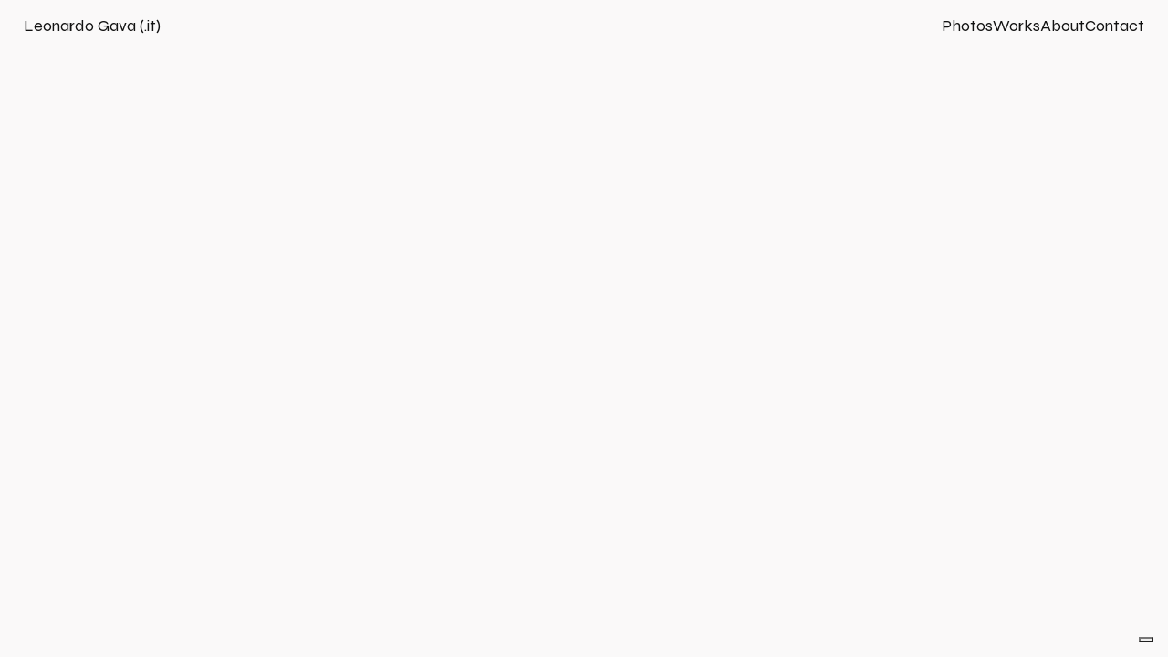

--- FILE ---
content_type: text/css; charset=utf-8
request_url: https://fonts.googleapis.com/css2?family=Syne:wght@730&display=swap
body_size: -251
content:
/* greek */
@font-face {
  font-family: 'Syne';
  font-style: normal;
  font-weight: 730;
  font-display: swap;
  src: url(https://fonts.gstatic.com/s/syne/v24/8vIH7w4qzmVxm2NL9G78HEZnMg.woff2) format('woff2');
  unicode-range: U+0370-0377, U+037A-037F, U+0384-038A, U+038C, U+038E-03A1, U+03A3-03FF;
}
/* latin-ext */
@font-face {
  font-family: 'Syne';
  font-style: normal;
  font-weight: 730;
  font-display: swap;
  src: url(https://fonts.gstatic.com/s/syne/v24/8vIH7w4qzmVxm25L9G78HEZnMg.woff2) format('woff2');
  unicode-range: U+0100-02BA, U+02BD-02C5, U+02C7-02CC, U+02CE-02D7, U+02DD-02FF, U+0304, U+0308, U+0329, U+1D00-1DBF, U+1E00-1E9F, U+1EF2-1EFF, U+2020, U+20A0-20AB, U+20AD-20C0, U+2113, U+2C60-2C7F, U+A720-A7FF;
}
/* latin */
@font-face {
  font-family: 'Syne';
  font-style: normal;
  font-weight: 730;
  font-display: swap;
  src: url(https://fonts.gstatic.com/s/syne/v24/8vIH7w4qzmVxm2BL9G78HEY.woff2) format('woff2');
  unicode-range: U+0000-00FF, U+0131, U+0152-0153, U+02BB-02BC, U+02C6, U+02DA, U+02DC, U+0304, U+0308, U+0329, U+2000-206F, U+20AC, U+2122, U+2191, U+2193, U+2212, U+2215, U+FEFF, U+FFFD;
}


--- FILE ---
content_type: application/javascript; charset=utf-8
request_url: https://cs.iubenda.com/cookie-solution/confs/js/48868467.js
body_size: 129
content:
_iub.csRC = { consApiKey: 'XBCly5VHMgutCTHaLivpBuUkyuTlYhyb', publicId: '99305c54-6db6-11ee-8bfc-5ad8d8c564c0', floatingGroup: false };
_iub.csEnabled = true;
_iub.csPurposes = [3,1,"sh"];
_iub.cpUpd = 1733951135;
_iub.csFeatures = {"geolocation_setting":false,"cookie_solution_white_labeling":0,"rejection_recovery":false,"full_customization":false,"multiple_languages":"it","mobile_app_integration":false};
_iub.csT = null;
_iub.googleConsentModeV2 = true;
_iub.totalNumberOfProviders = 4;
_iub.csSiteConf = {"askConsentAtCookiePolicyUpdate":true,"emailMarketing":{"theme":"dark"},"floatingPreferencesButtonDisplay":"anchored-center-right","perPurposeConsent":true,"preferenceCookie":{"expireAfter":180},"siteId":2001354,"storage":{"useSiteId":true},"whitelabel":false,"cookiePolicyId":48868467,"lang":"it","banner":{"acceptButtonDisplay":true,"closeButtonDisplay":false,"continueWithoutAcceptingButtonDisplay":true,"customizeButtonDisplay":true,"explicitWithdrawal":true,"listPurposes":true,"position":"bottom","rejectButtonDisplay":true,"showPurposesToggles":true,"showTitle":false,"showTotalNumberOfProviders":true}};
